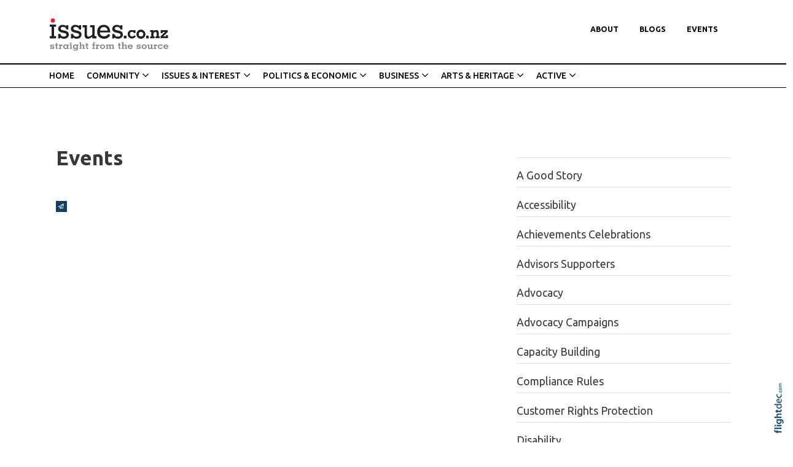

--- FILE ---
content_type: text/html; charset=UTF-8
request_url: https://issues.co.nz/Services%20Events?src=mod-toc
body_size: 78171
content:
<!DOCTYPE html>
<html lang="en-NZ" >
<head prefix="og: http://ogp.me/ns# dcterms: http://purl.org/dc/terms/#">
    <meta charset="utf-8">
    
    <meta name="generator" content="Flightdec V2.5.0 - https://flightdec.com" />    <meta name="author" content="Flightdec" />
    <meta property="dcterms:publisher" content="Flightdec" />

	<meta name="viewport" content="width=device-width, initial-scale=1" />  <!-- make responsive -->
	<meta http-equiv="X-UA-Compatible" content="IE=edge" />  <!-- IE Compatibility modes  - use latest rendering-->

	<!-- CACHE ~ host:"issues.co.nz URI:cache/issues.co.nz/services%20events//services%20events?src=mod-toc
 Timed: 2026-01-09 08:56:33 until 2026-02-08 21:56:33 -->
<!-- secure -->
<!-- CACHE Generated in: 0.2368 seconds. -->
<!-- CACHE Loaded in [-PAGE-LOADED-]-->
                            <!-- PAGE Generated in 0.1649-->
            <!-- load flightdec js lib -->
        <script data-cookie-consent="functionality" nonce="8b819339ef248ebd9e9baf192e76247b5946362ae5a540ecd0a477057d83e765" src="/js/ver1765930663/functionsV2.js"></script>
        <script nonce="8b819339ef248ebd9e9baf192e76247b5946362ae5a540ecd0a477057d83e765" cookie-consent="strictly-necessary"> 
                                 var CDNS = {}
                    function fd_load_cdns(el) 
                    {
                        var count = parseInt(el.getAttribute("data-cdn-count"));
                        var cdn = el.getAttribute("data-cdn");
                        var s_type = el.getAttribute("data-type");

                        console.log("Failed to load:", s_type);
                        console.log("Attempting fallback for:", cdn);

                        if (CDNS[cdn] && CDNS[cdn][count]) 
                        {
                            var existingScript = document.querySelector(`[data-cdn="${cdn}"]`);

                            if (!existingScript) 
                            {
                                var newEl = document.createElement(el.tagName);
                                newEl.setAttribute(s_type, CDNS[cdn][count]);
                                newEl.setAttribute("data-cdn", cdn);
                                newEl.setAttribute("data-cdn-count", count + 1);
                                newEl.onerror = function() { fd_load_cdns(newEl); };
                                document.head.appendChild(newEl);
                                console.log("Loaded fallback:", CDNS[cdn][count]);
                            }
                            else 
                            {
                                console.log(`Script ${cdn} is already loaded.`);
                            }
                        }
                        else 
                        {
                            console.error("No more fallbacks available for", cdn);
                        }
                    }

                /* Load available alternative CDNs */ 
                                    CDNS.bootstrap_css = ["https://cdn.jsdelivr.net/npm/bootstrap@5.2.0/dist/css/bootstrap.min.css",];/* Load available alternative CDNs */ 
                                    CDNS.jquery = ["https://cdnjs.cloudflare.com/ajax/libs/jquery/3.7.1/jquery.min.js", "//cdn.jsdelivr.net/npm/jquery@3.7.1/dist/jquery.min.js",];/* Load available alternative CDNs */ 
                                    CDNS.modernizr = ["https://cdnjs.cloudflare.com/ajax/libs/modernizr/2.8.3/modernizr.js",];
 
                                </script>
<link href="https://cdnjs.cloudflare.com/ajax/libs/twitter-bootstrap/5.2.0/css/bootstrap.min.css" type="text/css" rel="stylesheet" nonce="8b819339ef248ebd9e9baf192e76247b5946362ae5a540ecd0a477057d83e765"  onerror="fd_load_cdns(this);" data-cdn="bootstrap_css" data-cdn-count="0" data-type="href"  />
<link href="//cdn.fld.nz/css/fontawesome/pro 6.4.2/css/all.min.css" type="text/css" rel="stylesheet" nonce="8b819339ef248ebd9e9baf192e76247b5946362ae5a540ecd0a477057d83e765"  onerror="fd_load_cdns(this);" data-cdn="fontawesome" data-cdn-count="0" data-type="href"  />
<link href="//cdn.fld.nz/js/jqueryui-custom/css/custom-theme/jquery-ui-1.13.0.custom.min.css" type="text/css" rel="stylesheet" nonce="8b819339ef248ebd9e9baf192e76247b5946362ae5a540ecd0a477057d83e765"  onerror="fd_load_cdns(this);" data-cdn="jqueryui_css" data-cdn-count="0" data-type="href"  />
<script nonce="8b819339ef248ebd9e9baf192e76247b5946362ae5a540ecd0a477057d83e765" id="script_jquery" src="https://ajax.googleapis.com/ajax/libs/jquery/3.7.1/jquery.min.js" cookie-consent="strictly-necessary"  onerror="fd_load_cdns(this);" data-cdn="jquery" data-cdn-count="0" data-type="src" ></script>
<script nonce="8b819339ef248ebd9e9baf192e76247b5946362ae5a540ecd0a477057d83e765" id="script_popper" src="https://cdnjs.cloudflare.com/ajax/libs/popper.js/2.11.8/umd/popper.min.js" cookie-consent="strictly-necessary"  onerror="fd_load_cdns(this);" data-cdn="popper" data-cdn-count="0" data-type="src" ></script>
<script nonce="8b819339ef248ebd9e9baf192e76247b5946362ae5a540ecd0a477057d83e765" id="script_modernizr" src="https://ajax.aspnetcdn.com/ajax/modernizr/modernizr-2.8.3.js" cookie-consent="strictly-necessary"  onerror="fd_load_cdns(this);" data-cdn="modernizr" data-cdn-count="0" data-type="src" ></script>
<script nonce="8b819339ef248ebd9e9baf192e76247b5946362ae5a540ecd0a477057d83e765" id="script_jqueryui" src="//cdn.fld.nz/js/jqueryui-custom/js/jquery-ui-1.13.0.custom.min.js" cookie-consent="strictly-necessary"  onerror="fd_load_cdns(this);" data-cdn="jqueryui" data-cdn-count="0" data-type="src" ></script>
<script nonce="8b819339ef248ebd9e9baf192e76247b5946362ae5a540ecd0a477057d83e765" cookie-consent="strictly-necessary">
                                    scriptEl = document.getElementById("script_jqueryui");
                                    
                                    if (scriptEl) 
                                    {
                                        var hookName = "jqueryui_fd_hook";

                                        /* Check if the function exists BEFORE adding it  */
                                        if (typeof window[hookName] === "function") 
                                        {
                                            if (!window.FD_LOADED_LIBS.hasOwnProperty("jqueryui"))  
                                            {
                                                window.FD_LOADED_LIBS["jQuery.ui"] = { hook: hookName, retries: 0 };
                                            }
                                        }
                                        else
                                            console.info(`no ${hookName} hook function yet?`) ;
                                            
                                        /*   Attach event listener if the script hasnt already been processed  */
                                        if (!scriptEl.hasAttribute("data-loaded")) 
                                        {
                                            document.addEventListener("DOMContentLoaded", function() 
                                                {
                                                    fd_check_and_fire("jqueryui", "jQuery.ui");
                                                });
                                            scriptEl.setAttribute("data-loaded", "true"); /* Prevent duplicate event attachment  */
                                        }
                                        else 
                                        {
                                            fd_check_and_fire("jqueryui", "jQuery.ui"); /* Call manually if script is already there  */
                                        }
                                    }
                                    
                                </script>        
        <!-- using NONCE -->
        <script data-cookie-consent="functionality" nonce="8b819339ef248ebd9e9baf192e76247b5946362ae5a540ecd0a477057d83e765">
            //<![CDATA[
            //
            /* 
            * add a listener event that can be fired from the build_cdns function
            * it will search for  functions named based on the CDN library that was loaded +  _fd_hook
            */
            document.addEventListener("DOMContentLoaded", function() 
                    {
                        var fatalPanel = document.querySelector(".fd-error-fatal")
                        if (fatalPanel && fatalPanel.offsetParent === null) 
                        {
                            document.body.appendChild(fatalPanel);
                            fatalPanel.style.position = "fixed";
                            fatalPanel.style.top = "20px";
                            fatalPanel.style.left = "20px";
                            fatalPanel.style.zIndex = "99999";
                        }
                    });

                window.fd_fire_event = function (key, retry = 0, test_lib = '')
                {
                    // Dynamically construct the function name based on the key
                    var eventFunctionName = key + '_fd_hook';

                    console.log("Checking if "+ eventFunctionName);
                    console.log(typeof window[eventFunctionName]);


                    // Check if the test library variable exists in the global scope
                    if (test_lib && typeof window[test_lib] === 'undefined')
                    {
                        console.log(`Test library "${test_lib}" not found for key: ${key}. Retrying...`);

                        // Retry after a short delay
                        setTimeout(() => 
                        {
                            fd_fire_event(key, retry, test_lib);
                        }, 300); // Adjust the retry delay as needed

                        return;
                    }

                    // Check if the hook function exists in the global scope
                    if (typeof window[eventFunctionName] === 'function')
                    {
                        console.log(`Executing event function: ${eventFunctionName}`);

                        // Call the function
                        window[eventFunctionName]();
                    }
                    else if (retry)
                    {
                        console.log(`Event function not found for key: ${key}. Retrying...`);

                        // Retry the check after a short delay
                        setTimeout(() => 
                        {
                            fd_fire_event(key, retry, test_lib);
                        }, 300); // Adjust the retry delay as needed
                    }
                }

    
            // The fallbacks if needed
             
            //]]>
        </script>
    
           
        <!-- Google Tag Manager -->
        <script data-cookie-consent="tracking" nonce="8b819339ef248ebd9e9baf192e76247b5946362ae5a540ecd0a477057d83e765">
                (function(w,d,s,l,i)
                {
                    w[l]=w[l]||[];w[l].push( { 'gtm.start': new Date().getTime(),event:'gtm.js' } );
                    var f=d.getElementsByTagName(s)[0],
                    j=d.createElement(s),dl=l!='dataLayer'?'&l='+l:'';
                    j.async=true;j.src='https://www.googletagmanager.com/gtm.js?id='+i+dl;
                    f.parentNode.insertBefore(j,f);
                })
                (window,document,'script','dataLayer','GTM-K92CLN9');
        </script>
        <!-- End Google Tag Manager -->
            
        <!--  global - All sites - Analytics  -->
        <script async src="https://www.googletagmanager.com/gtag/js?id=G-2FXRR14WBJ"  data-cookie-consent="tracking"></script>
        <script data-cookie-consent="tracking" nonce="8b819339ef248ebd9e9baf192e76247b5946362ae5a540ecd0a477057d83e765">
            /* GA trackers */
            window.dataLayer = window.dataLayer || [];
            function gtag(){dataLayer.push(arguments);}
            gtag('js', new Date());
            
            
            var o_tracker = new Object;
            o_tracker.trackers = new Object;
                        
            gtag( "config", "G-2FXRR14WBJ" );  //GLOBAL TRACKER 
            o_tracker.trackers.t1 =  "G-2FXRR14WBJ"; 
            
            			o_tracker.trackers.t2 =  "UA-912966-53"; 
			gtag("config", "UA-912966-53" );  // New page tracker2

			o_tracker.trackers.t3 =  "G-0RHRZ64F19"; 
			gtag("config", "G-0RHRZ64F19" );  // New page tracker3

			o_tracker.length = 3;
        </script>
             <!-- General site styles for Flightdec -->
    <link href="//cdn.fld.nz/css/compiled/ver1762820531/flightdec-site-styles-rem.css" type="text/css"  rel="stylesheet" />

                <title>Events</title>

			<meta property="og:site_name" content="Issues" />
            
            <meta property="og:title" content="Events" />
            <meta property="dcterms:title" content="Events" />
			
            <link rel="canonical" href="https://issues.co.nz/services%20events" />
            <meta property="og:url" content="https://issues.co.nz/services%20events" />
			
			            <meta name="keywords" content="events" />
            <meta name="description" content="Events..." />
			
            <meta property="dcterms:description" content="Events..." />
            
            <meta property="og:description" content="Events..." />
            
			 <meta name="dcterms.created" content="2015-12-18T14:44:00+13:00" />
 <meta name="dcterms.modified" content="2015-12-18T14:45:15+13:00" />
<!-- Modified: Fri, 18 Dec 2015 14:45:15 NZST -->
<!-- created: Fri, 18 Dec 2015 14:44:00 NZST  -->

<link rel="icon" href="/uploads/sites/issues/theme/images/ver1605154436/favicon.ico" sizes="32x32" /> <!-- normal .. -->
    <!-- For iPhone 6 Plus with @3× display: -->
                            <link rel="apple-touch-icon-precomposed" sizes="180x180" href="/uploads/sites/issues/theme//images/ver1605143958/apple-touch-icon-180x180-precomposed.png">
    <!-- For iPad with @2× display running iOS ≥ 7: -->
                            <link rel="apple-touch-icon-precomposed" sizes="152x152" href="/uploads/sites/issues/theme//images/ver1605143958/apple-touch-icon-152x152-precomposed.png">
    <!-- For iPad with @2× display running iOS ≤ 6: -->
                            <link rel="apple-touch-icon-precomposed" sizes="144x144" href="/uploads/sites/issues/theme//images/ver1605143958/apple-touch-icon-144x144-precomposed.png">
    <!-- For iPhone with @2× display running iOS ≥ 7: -->
                            <link rel="apple-touch-icon-precomposed" sizes="120x120"  href="/uploads/sites/issues/theme//images/ver1605143958/apple-touch-icon-120x120-precomposed.png">
    <!-- For iPhone with @2× display running iOS ≤ 6: -->
                            <link rel="apple-touch-icon-precomposed" sizes="114x114"  href="/uploads/sites/issues/theme//images/ver1605143958/apple-touch-icon-114x114-precomposed.png">
    <!-- For the iPad mini and the first- and second-generation iPad (@1× display) on iOS ≥ 7: -->
                            <link rel="apple-touch-icon-precomposed" sizes="76x76"  href="/uploads/sites/issues/theme//images/ver1605143958/apple-touch-icon-76x76-precomposed.png">
    <!-- For the iPad mini and the first- and second-generation iPad (@1× display) on iOS ≤ 6: -->
                           <link rel="apple-touch-icon-precomposed" sizes="72x72" href="/uploads/sites/issues/theme//images/ver1605143958/apple-touch-icon-72x72-precomposed.png">
    <!-- For non-Retina iPhone, iPod Touch, and Android 2.1+ devices: -->
                           <link rel="apple-touch-icon-precomposed" href="/uploads/sites/issues/theme//images/ver1605143958/apple-touch-icon-precomposed.png"><!-- 57×57px -->
<!-- Theme Details 2col-011-p.top-s.off-vfull
alias: batten
version: 2.3
designed by: flightdec.com (yvonne ward)
coded by: flightdec.com (logan hendra)
date: 10/05/2012
bootstrap: middle - 8 (750px), right 4(360px)
description: expansive panoramic top banner space ideal for a wide graphic or image.
absence of left menu allows a wide main page area but a horizontal menu limits the space available for buttons.
right column can vary on each page to show a page menu, to have lists, and/or to use as a promotional space.
 --><!-- font sizer normal, small, large --><link rel="stylesheet" type="text/css" title="font normal" media="screen" href="/uploads/sites/issues/theme/css/ver1605143957/aa.css" />
<link rel="alternate stylesheet" type="text/css" title="font smaller" media="screen" href="/uploads/sites/issues/theme/css/ver1605143957/a.css" />
<link rel="alternate stylesheet" type="text/css" title="font larger" media="screen" href="/uploads/sites/issues/theme/css/ver1605143957/aaa.css" />
<!-- style sheets for theme sites, Flightdecs --><link rel="stylesheet" type="text/css" href="/uploads/sites/issues/theme/css/ver1605143958/print.css" media="print" />
<!-- Sites general style sheet --><link rel="stylesheet" type="text/css"  media="screen" href="/uploads/sites/issues/theme/css/ver1605143958/styles.css" />
<!-- Sites general colours style sheet --><link rel="stylesheet" type="text/css" media="screen" href="/uploads/sites/issues/theme-color/ver1543438254/styles.css" />
<!-- Flightdecs general responsive style sheet and default print styles --><link rel="stylesheet" type="text/css" href="//cdn.fld.nz/css/flightdec/ver1726516292/responsive.css" media="screen">            
        <link rel="stylesheet" type="text/css" href="//cdn.fld.nz/css/flightdec/ver1763165924/print.css" media="print">

        <!-- Flightdecs module styles sheet and any injected for page -->
        <style data-cookie-consent="strictly-necessary" nonce="8b819339ef248ebd9e9baf192e76247b5946362ae5a540ecd0a477057d83e765">
            /* attach module styles table_of_contents *//*
    Document   : styles
    Created on : 31/05/2012, 4:49:53 PM
    Author     : Logan
    Description:
        Purpose of the stylesheet follows.
*/

.mod-toc-date {  font-size:0.9em; padding-top:1em; }
.modules-holder .mod-toc-date { float:right; }

.mod-toc-desc {}

.modules-holder .mod-toc-title  { float:right; }

.mod-content-item { border-top:1px solid #dedede;}

.mod-toc-rh .mod-toc-title { float:none; }
.mod-toc-rh .mod-content-item { font-size:0.9em; }

.toc-image { width:100px; float:left; margin-right:10px; }        </style>
        
                        <style nonce="8b819339ef248ebd9e9baf192e76247b5946362ae5a540ecd0a477057d83e765">
                    <!--
                    /*
    Document   : responsive.css
    Created on : Aug 29, 2013, 12:34:18 PM
    Author     : Logan
    Description: Create generic responsive styles for cross site purposes
*/


img.bordered { border:1px solid black; }
.small { line-height: 1em; font-size:0.9em; }

.pad-left { padding-left:10px; }
.pad-right { padding-right:10px;}
.pad-top { padding-top:10px; }
.pad-bottom { padding-bottom:10px; }
.pad-all { padding:10px; }

.img-fluid {}
.img-responsive {}
.iframe-responsive {}
.video-responsive {}
.col-xs-12 {}
.hidden-xs {}
.hidden-sm {}
.hidden-md {}
.hidden-lg {}
.visible-xs {}
.visible-sm {}
.visible-md {}
.visible-lg {}

/*ignore icons */
a.ignore-icon { }

                            /********** modules styles ***********/
                            /* attach module styles table_of_contents *//*
    Document   : styles
    Created on : 31/05/2012, 4:49:53 PM
    Author     : Logan
    Description:
        Purpose of the stylesheet follows.
*/

.mod-toc-date {  font-size:0.9em; padding-top:1em; }
.modules-holder .mod-toc-date { float:right; }

.mod-toc-desc {}

.modules-holder .mod-toc-title  { float:right; }

.mod-content-item { border-top:1px solid #dedede;}

.mod-toc-rh .mod-toc-title { float:none; }
.mod-toc-rh .mod-content-item { font-size:0.9em; }

.toc-image { width:100px; float:left; margin-right:10px; }
                            /*********** custom site styles *********/
                                        -->
                         </style> 
                         <style nonce="8b819339ef248ebd9e9baf192e76247b5946362ae5a540ecd0a477057d83e765" >
                         #tinymce { background-color: #fff; }
.ui-widget-overlay {     background-color: #fff;     }
body { background-color:#fff; font-family: 'Ubuntu', sans-serif; }
header .container { background-color: transparent; }
header.top-header  {background-color: #fff; padding-top: 30px; }

.navbar { padding: 0rem;  }
nav .container { padding-left: 0px; }
.primary-menu .menu, .primary-menu .menu a,  .primary-menu .menu a  { background-image: none; background-color:#fff; }
.primary-menu, .small-hidden-menu ul li, .menu li li a  
{ background-image: none;  margin-left: 0px; margin-right: 0px; background-color: #fff; text-transform:uppercase;  font-weight: 700;}
.primary-menu-item ul a, .primary-menu-item ul a:visited,  .primary-menu-item ul a:hover,  .primary-menu-item ul a.active { color:#000; }
.primary-menu-item ul {   position: absolute;     z-index: 999;     padding-left: 10px;     background-color:#fff; }
  .primary-menu,  .menu li li a  { color:#000; background-color: transparent; text-transform:uppercase;  margin: 0px;}
    .primary-menu a, .primary-menu a:visited { color:#000; background-image: none; padding-left: 17px; padding-right: 17px; font-size: 0.8em;}
    .menu a:hover,  .menu a.active { color:#aa1a1a; background-image: none; }

.secondary-menu { margin: 0px 0px; background-image: none; border-top: 2px solid #000;     border-bottom: 1px solid #000; font-size: 0.9em;}
.secondary-menu a, .secondary-menu a:hover, .secondary-menu a:active  { background-image: none; font-weight: 500;}


/* Child menus */
.primary-menu-item ul a { font-weight: 500; }
.primary-menu-item ul a:hover, .primary-menu-item ul a.active { color:#aa1a1a; }
.secondary-menu ul ul { background-color: #fff; padding-left: 15px;}
.menu li li {    float: none; }
.menu li li a  { font-weight: 500; padding: 9px 10px 9px 0px; }
.primary-menu-item ul {  position: absolute;  z-index: 999; }
.menu li > a:after {  font-family: "Font Awesome 5 Pro"; content: " \f107"; } 
.menu li > a:only-child:after { content: ''; }

.primary-menu .menu li li a, #footer ul.menu .details-slide .primary-menu-item { border-bottom: solid 0px #fff; background-color: #fff;  color:#000;}
.menu .details-slide.opened {   background-color: #fff; border: 1px solid #cecdcd;}
.menu .details-slide.opened ul.details-slide {   margin-left: 100px; width: max-content;}
.secondary-menu ul ul li { padding-left: 0px;     font-size: 0.9em; }

/*mobile menu hamburger*/
a.open-menu.details-opener.xs-opener { color: #000; padding: 10px 10px 7px 10px; }
a.open-menu.details-opener.xs-opener:hover { color: #a53c46;  }
.fa-bars:before { font-size: 1.8rem; }
.small-hidden-menu .xs-opener {border: none; background-color: #fff;    margin-top: 30px; margin-right: 20px; padding: 10px;    }

/*mobile menu*/
.small-hidden-menu .details-slide.menu { background-color: transparent; right: 10px; left: unset; width: 60%;  margin-top: 130px; }
.small-hidden-menu .details-slide.opened {     border-bottom: 1px #cecdcd solid; }
.small-hidden-menu ul li { background-color: #fff;  text-align: left;  }
.small-hidden-menu ul li > a:after  { display: none; }
.small-hidden-menu  li { line-height: 1em; }

#main-content {  background-color: #fff;    background-image: none;}
#middle-panel { margin-bottom: 30px;    margin-top: 30px; }
   @media screen and (max-width: 600px) { #middle-panel  {  margin-bottom: 10px; }}
#right-panel  {  margin-bottom: 30px; }
   @media screen and (max-width: 600px) { #right-panel  {  margin-top: 10px; }}
#content-top { padding-right: 25px;    padding-left: 25px; margin-top: 50px; width:100%; }
#content-extra img, #content-bottom  img { width:100%; }
@media screen and (max-width: 600px) {  #content-top, #content-bottom {  padding-left: 15px; padding-right: 15px; }}

#textpanel { border-right-style:solid; border-width:1px; border-color:#979797; }

p { color: #272525; font-size: 1.1em; line-height: 1.8; margin-bottom: 1.5rem; }
ul li, ol li  { color: #272525; font-size: 1.1em; line-height: 1.4;  margin-bottom: 0.7em; }
.intro { font-size: 1.3em; margin-top: 1em; margin-bottom: 1em; }
.box ol, .box ul { margin: 6px 10px 0 10px;     padding-left: 20px; }

h1 { font-size:2.4em; color:#35393b; font-weight:700; margin-bottom:0.5em; line-height: 1.4;}
h1 a, h1 a:visited { color:#35393b; }
h2 { font-size:1.7em; color:#000; font-weight:500; margin-bottom:0.5em; padding-top:0.8em; line-height: 1.4;} 
h2 a, h2 a:visited { color:#000; }
h3 { font-size:1.5em; color:#35393b; font-weight:700; margin-bottom:0.4em; line-height: 1.5;}
h3 a, h3 a:visited { color:#35393b; }
h4 { font-size:1.4em; color:#35393b; font-weight:500; margin-bottom:0.4em;     padding-top: 1.2rem; line-height: 1.35;}
h4 a, h4 a:visited { color:#35393b; }
h5 { font-size:1.2em; color:#000; font-weight:700; margin-bottom:0.6em; line-height: 1.4;}
h5 a, h5 a:visited { color:#000; }
h6 { font-size:1.1em; color:#000; font-weight:500; margin-bottom:0.4em; margin-top: 0.8em; line-height: 1.4;}
h6 a, h6 a:visited { color:#000; }

a:hover, h1 a:hover, h2 a:hover,  h3 a:hover,  h4 a:hover,  h5 a:hover,  h6 a:hover, strong a:hover { text-decoration:none; color:#0381cc; }

.top-header a img { padding-bottom:20px; }
.top-header a img:hover { opacity: 1; }
a img:hover { opacity: 0.7; filter: alpha(opacity=70); }

a { color: #296cb3; text-decoration:none; }
legend { font-size:1.2em; color: #036476; background-color:transparent;}
dt label { color: #4b5d61; }
.small { font-size: 1em; line-height: 140%;}
.highlight { color:#F00; }
strong {color: inherit;}
a strong, a strong:visited { color: #428bca; }
a strong:hover { color: #0a8de9; }

/*INDEX*/
.content-header {     margin-bottom: 10px; }
.broadcast-module-name { margin-top: 0px; }
article a { text-decoration:none; }
article a p, #fd-content-broadcast p { line-height: 1.9;     font-size: 1.05rem;}
article h3, .content-header h4 { letter-spacing: -0.025rem; }
.signature-image {     margin-top: 5px; width:100px; }
.read-more:hover { color:#296cb3;}
.mod-index-divider { padding-bottom: 15px;}

/*Signup FORM*/
 .form-inline .form-control    {margin-bottom: 5px; }
  @media (max-width: 768px) { form.form-inline .btn.green {    margin-top: 0px;     margin-left: 13px;}}
  @media (max-width: 768px) { #mod-form.form-inline.prevent-enabled fieldset {        margin-bottom: 0px;}}


/*CLASESS*/
.background { color: #fff; padding: 0px 13px 5px 13px; background-color: #000;  text-align: center; display:block; margin-top: 0em; margin-bottom: 0em; line-height: 1;}
.background a, .background a:visited   { color: #fff; text-decoration:none;}
.background a:hover  { color:#d9dada; }

.grey-rule { border-bottom: 2px solid #aaaea7; padding: 10px 0px; margin-bottom: 20px;  }
.grey-rule a, .grey-rule a:visited   { text-decoration:none; }
.grey-rule a:hover { color:#0392eb; text-decoration:none;}
.background.grey-rule { margin-bottom: 0px; }

.caption { line-height:1.4; font-size:0.9em; }
.paddingnone { padding-bottom: 0px; margin-bottom: 0px; margin-top: 0px; padding-top: 0px; }
blockquote {      font-weight: 700;     font-size: 1.7rem;     margin: 0.5em 0 1.5em 0;     padding-left: 20px;     border-left: 4px solid #ed1d24; }
blockquote p {  font-size:1.7rem; }

.button1 { color: #01447f; font-weight: 800; font-size:1.8em; letter-spacing: 0.15em; text-transform:uppercase; line-height: 130%; border-bottom: 1px solid #000; padding-bottom: 0px; margin-bottom: 0px; font-family: 'open sans', sans-serif; text-align: center;}
.button1 a, .button1 a:visited   { text-decoration:none; }
.button1 a:hover { color:#0392eb; text-decoration:none;}

.button2 { color: #aa1a1a; font-weight: 700; font-size:1.3em; letter-spacing: 0.15em; text-transform:uppercase; line-height: 130%;border-bottom: 1px solid #000; padding-bottom: 0px; margin-bottom: 0px; font-family: 'open sans', sans-serif; text-align: center;}
.button2 a, .button2 a:visited   { text-decoration:none; }
.button2 a:hover { color:#0392eb; text-decoration:none;}

.button3 { font-weight: 600; font-size:1.2em; letter-spacing: 0.02em;  line-height: 130%; margin-bottom: 20px; font-family: 'open sans', sans-serif; text-align: center; border-top: 1px solid #000; border-bottom: 1px solid #000; background-color: #e0eaec; padding: 5px; width: 100%; display:block; }
.button3 a, .button3 a:visited   { text-decoration:none; }
.button3 a:hover { color:#0392eb; text-decoration:none;}

.buttonsub { font-weight: 600; font-size:1.2em; letter-spacing: 0.02em;  line-height: 130%; margin-bottom: 20px; font-family: 'open sans', sans-serif; text-align: center;}
.buttonsub a, .buttonsub a:visited   { text-decoration:none; }
.buttonsub a:hover { color:#0392eb; text-decoration:none;}

.rule-red { border-bottom: 3px solid #d64242; padding-bottom: 10px; margin-bottom: 30px;}
.rule-red a, .rule-red a:visited   { text-decoration:none; }
.rule-red a:hover { color:#0392eb; text-decoration:none;}

.red-text, .red-text a, .red-text:visited  {color: #fd3a3a;}

select { margin-bottom: 10px; }
.mod-toc-title {  font-weight:normal; }
.mod-index-divider { margin: 30px 0px 5px; }

.adserver-ad { margin:10px 0px; text-align:center; padding-left:30px; padding-right:20px;}
#u_0_0 { padding-left:30px; padding-right:20px; }

/* CARDS*/
.card { border: none; margin-right: 15px; background-color: transparent;  width: 17rem; height: 20rem; }
     @media screen and (max-width: 768px) { .card  { width:22rem; }}
      @media screen and (max-width: 576px) { .card  { width:20rem; padding-right: 0px; margin-right: 0px; }}
.card.card-theme .card-body   {padding: 1rem 0rem 0rem 0rem;     height: 100px; margin-bottom: 1rem;}
.card.card-theme .signature-image { object-fit: cover; max-height: 11rem;}
h5.card-title { font-size: 1.5em;   font-weight: 700;  line-height: 1.4; margin-bottom: .5rem; }
h5.card-title a {     color: #625f5f; }
h5.card-title a:hover { color:#c40e06; }
.card-body a { text-decoration: none; }
.card-theme p.card-text { display:none; }


/*Site Buttons*/
#h2-error .btn.green { border: solid; border-radius: 60px; background-color: #028553;}
.btn {     border-radius: 0px; }
.btn.green {      color: #27807c;    border: 2px solid #27807c;  background-color: #fff; }
.btn.green:hover, .btn.green:active {background-color: #27807c; border: 2px solid #27807c; }

.btn.blue {  color: #0381cc;  border: 2px solid #0381cc; background-color: #fff;  }

#event-search-calendar td.day.new-day.active.selected {     background-color: #f7b61f; }

/* Event Search -  search words*/
#calForm input.form-control, #filter.form-control {    margin-bottom: 0rem; }
#calForm fieldset {  padding-left: 0px;   margin-bottom: 0px; }
.search-words {     border-bottom: 1px solid #babbbb;     padding-bottom: 10px;     margin-bottom: 50px; }
.search-words .btn {     font-weight: 500;     color: #636466; }
.search-words .btn:hover, .search-words .btn:focus {     color: #059c3c; }
/* for bootstrap 5 only */
.search-words .btn:hover, .search-words .btn:focus {  border: 1px solid #059c3c;   }

/* Event tabs and dropdowns */
#event-details .event-dates .dropdown.active a, #event-details .event-dates .dropdown.active .dropdown-menu .active a, 
#event-details .event-dates .active a  {     background-color: #fff; }
.dropdown-menu.show {     padding: 5px;     width: 170px; }
ul .dropdown-menu.show li {     line-height: 1.25; }

.bootstrap-modal-btn:hover { color: #428bca; }
.bootstrap-modal-btn:before { color: #084c71; font-family: FontAwesome, sans-serif; content: "\f055"; margin-right: 5px; font-size: .9em; }

a.btn.broadcast-ignore { width: inherit;}
#modules-holder ol { margin-left: 5px;}

.details-opener.opened h1:before, .details-opener.opened h2:before, .details-opener.opened h3:before, .details-opener.opened h4:before, .details-opener.opened h5:before, .details-opener.opened h6:before, .details-opener.opened p:before { color: #028553; font-family: "Font Awesome 5 Pro"; content: "\f056"; margin-right: 5px;    font-size: 17px;}
.details-opener h1:before, .details-opener h2:before, .details-opener h3:before, .details-opener h4:before, .details-opener h5:before, .details-opener h6:before, .details-opener p:before { color: #095a8c; font-family: "Font Awesome 5 Pro"; content: "\f055"; margin-right: 5px;    font-size: 17px;}
.details-slide.opened    { border-bottom: 2px #0492a4 solid;    margin-bottom: 40px; }
.small-hidden-menu .details-slide.opened    { border-bottom: 0px #fff solid; }

.map-responsive {  overflow:hidden;  padding-bottom:56.25%; position:relative; height:0;  }
.map-responsive iframe {  left:0;  top:0; height:100%; width:100%;  position:absolute;  }

.rating_text {     float: right;     text-align: right;     font-size: 0.8em;     text-transform: uppercase;     font-weight: 600; }

/* ALERTS */
.event-expired.alert.alert-danger.alert-dismissable p { margin-bottom: 0em; color: #b38899; }
.event-expired.alert.alert-danger.alert-dismissable .far.fa-exclamation-triangle { display:none; } 
.alert-danger {     --bs-alert-color: #842029;     --bs-alert-bg: #dbced3;     --bs-alert-border-color: #dbced3;     border-radius: 0;     padding: 5px; }
.event-expired.alert.alert-danger.alert-dismissable button.close {     border: none;     background-color: #dbced3; float: right;     border: solid #cf95ac 1px;     border-radius: 40px;     color: #cf95ac; }

#footer, #footer .container { background-color: #080808; }
#footer { padding-top: 10px; padding-bottom: 300px; }
#footer p, #footer a { color: #fff; }
#footer a {     padding: 0px 10px ;}
 #footer a:hover { color:#f73737; text-decoration:none; background-color:  #080808;}
  #footer a.active { color:#f73737; background-color:  #080808;}
#footer ul.menu { padding-left: 0px; }
@media print { header, header *, #comment-form-hide-btn, #right-panel    { display: none !important; } }

.mod-related .no-image { display:none; }
                            /*********** custom file styles *********/
                            

                            /******** custom page styles **************/
                                        </style> 
            <!--[if IE]><link rel="stylesheet" type="text/css" href="/uploads/sites/issues/theme/css/ver1605143958/ie_only.css" media="screen" /><![endif]-->
<!--[if lte IE 6]> <link rel="stylesheet" type="text/css" href="/uploads/sites/issues/theme/css/ver1605143958/ie6.css" media="screen" /><![endif]-->
<!--[if IE 7]><link rel="stylesheet" type="text/css" href="/uploads/sites/issues/theme/css/ver1605143958/ie7.css" media="screen" /><![endif]-->
		<script data-cookie-consent="strictly-necessary" src="/js/respond/respond.min.js"></script>

				<!-- Respond.js proxy on external server -->
		<link href="https://netdna.bootstrapcdn.com/respond-proxy.html" id="respond-proxy" rel="respond-proxy" />

		<!-- Respond.js redirect location on local server -->
		<link href="/js/respond/cross-domain/respond.proxy.gif" id="respond-redirect" rel="respond-redirect" />
		
		<!--[if lt IE 9]>
			<script data-cookie-consent="strictly-necessary" src="https://cdnjs.cloudflare.com/ajax/libs/html5shiv/3.7.2/html5shiv.min.js"></script>
		<![endif]--> 
        <!-- start the template --><meta name="google-site-verification" content="wpSRhidMor30Xz-0UW_EQh2Mas-kcd2qN6Ti1rq8JeU" />
<link href="https://fonts.googleapis.com/css2?family=Ubuntu:wght@300;400;500;700&display=swap" rel="stylesheet">
<script type='text/javascript' src='https://platform-api.sharethis.com/js/sharethis.js#property=648a68dabc4937001297eddc&product=sop' async='async'></script>
</head>

<body id='top' class='bs4'>
<div id="skiptocontent"><a href="#content"  >skip to main content</a></div> 

<header class="top-header">
    <div class="container">
        <div class="row">

            <div class="col-xs-12 col-sm-6 ">
                <a href="https://issues.co.nz" class="banner-image"><img src="/uploads/sites/issues/theme/images/ISS_Logo.svg" alt="Site banner" class='img-fluid'/></a>
            </div>

            <div class="col-sm-6" >

<nav class='row hidden-print '>
    <div class='col-12 d-none d-sm-block primary-menu' >
        <div class="container">
            <div class='navbar navbar-expand' style="float: right;">
                <ul class="menu nav navbar-nav" >
                    <li class="nav-4640  secondary-menu-item"><a href="/about" class=" secondary-menu-item" >About</a></li> <li class="nav-1747  secondary-menu-item"><a href="/blogs" class=" secondary-menu-item" >Blogs</a></li> <li class="nav-3795  secondary-menu-item"><a href="/events" class=" secondary-menu-item" >Events</a></li> 
                </ul>
                <div id="comment_nav"></div>
                <div class="spacer-0"> </div>
            </div>
        </div>
    </div>

    <div class='d-block d-sm-none small-hidden-menu' >
        <div class='primary-menu visible-xs-block  small-hidden-menu'>
            <a class="open-menu details-opener xs-opener" href="#" ><i class="far fa-bars icon-list"></i></a>
               <ul class="  details-slide menu hidden" >
                <li class="nav-4640  secondary-menu-item"><a href="/about" class=" secondary-menu-item" >About</a></li> <li class="nav-1747  secondary-menu-item"><a href="/blogs" class=" secondary-menu-item" >Blogs</a></li> <li class="nav-3795  secondary-menu-item"><a href="/events" class=" secondary-menu-item" >Events</a></li> 
		<li style="border-bottom: 2px solid #aa1a1a">  </li>
		<li class="nav-1748  primary-menu-item"><a href="/home" class=" primary-menu-item" >HOME</a></li> <li class=" primary-menu-item nav-69091" data-pageID="69091">
    <a class="details-opener  primary-menu-item" href="#slide_69091">COMMUNITY</a>
    <ul class="details-slide slider-69091 hidden"><li class="nav-1749  primary-menu-item"><a href="/community-menu/community-%26-people" class=" primary-menu-item" >Community &amp; People</a></li> <li class="nav-73538  primary-menu-item"><a href="/community-menu/town-%26-city" class=" primary-menu-item" >Town &amp; City</a></li> <li class="nav-15591  primary-menu-item"><a href="/community-menu/community-maori" class=" primary-menu-item" >Maori</a></li> <li class="nav-19226  primary-menu-item"><a href="/community-menu/multicultural" class=" primary-menu-item" >Multicultural</a></li> <li class="nav-19413  primary-menu-item"><a href="/community-menu/community%20pasifika" class=" primary-menu-item" >Pasifika</a></li> 
                    </ul>
                    <div class="spacer-0">&nbsp;</div>
                </li>
                <li class=" primary-menu-item nav-69158" data-pageID="69158">
    <a class="details-opener  primary-menu-item" href="#slide_69158">ISSUES &amp; INTEREST</a>
    <ul class="details-slide slider-69158 hidden"><li class="nav-1680  primary-menu-item"><a href="/issues-%26-interest/education" class=" primary-menu-item" >Education</a></li> <li class="nav-1852  primary-menu-item"><a href="/issues-%26-interest/health" class=" primary-menu-item" >Health</a></li> <li class="nav-1751  primary-menu-item"><a href="/issues-%26-interest/eco-environment" class=" primary-menu-item" >Eco Environment</a></li> <li class="nav-1755  primary-menu-item"><a href="/issues-%26-interest/technology-%26-science" class=" primary-menu-item" >Technology &amp; Science</a></li> <li class="nav-20527  primary-menu-item"><a href="/issues-%26-interest/disability" class=" primary-menu-item" >Disability</a></li> <li class="nav-2755  primary-menu-item"><a href="/issues-%26-interest/workplace-%26-employment" class=" primary-menu-item" >Workplace &amp; Employment</a></li> <li class="nav-72938  primary-menu-item"><a href="/issues-%26-interest/personal-development" class=" primary-menu-item" >Personal Development</a></li> <li class="nav-1985  primary-menu-item"><a href="/issues-%26-interest/giving-%26-philanthropy" class=" primary-menu-item" >Giving &amp; Philanthropy</a></li> <li class="nav-1865  primary-menu-item"><a href="/issues-%26-interest/international" class=" primary-menu-item" >International</a></li> <li class="nav-27068  primary-menu-item"><a href="/issues-%26-interest/social%20%26%20frivolous" class=" primary-menu-item" >SOCIAL &amp; FRIVOLOUS</a></li> 
                    </ul>
                    <div class="spacer-0">&nbsp;</div>
                </li>
                <li class=" primary-menu-item nav-69159" data-pageID="69159">
    <a class="details-opener  primary-menu-item" href="#slide_69159">POLITICS &amp; ECONOMIC</a>
    <ul class="details-slide slider-69159 hidden"><li class="nav-1750  primary-menu-item"><a href="/politics-%26-economic/nz%20political" class=" primary-menu-item" >NZ POLITICAL</a></li> <li class="nav-1858  primary-menu-item"><a href="/politics-%26-economic/local%20political" class=" primary-menu-item" >LOCAL POLITICAL</a></li> <li class="nav-72933  primary-menu-item"><a href="/politics-%26-economic/community-%26-economic-development" class=" primary-menu-item" >Community &amp; Economic Development</a></li> <li class="nav-1862  primary-menu-item"><a href="/politics-%26-economic/nz%20economy" class=" primary-menu-item" >NZ ECONOMY</a></li> 
                    </ul>
                    <div class="spacer-0">&nbsp;</div>
                </li>
                <li class=" primary-menu-item nav-69160" data-pageID="69160">
    <a class="details-opener  primary-menu-item" href="#slide_69160">BUSINESS</a>
    <ul class="details-slide slider-69160 hidden"><li class="nav-1754  primary-menu-item"><a href="/business-menu/business" class=" primary-menu-item" >BUSINESS</a></li> <li class="nav-1860  primary-menu-item"><a href="/business-menu/agriculture" class=" primary-menu-item" >AGRICULTURE</a></li> <li class="nav-19640  primary-menu-item"><a href="/business-menu/money%20investment%20insurance" class=" primary-menu-item" >MONEY INVESTMENT &amp; INSURANCE</a></li> <li class="nav-1864  primary-menu-item"><a href="/business-menu/export%20%26%20trade" class=" primary-menu-item" >EXPORT &amp; TRADE</a></li> <li class="nav-1859  primary-menu-item"><a href="/business-menu/domestic%20consumer" class=" primary-menu-item" >DOMESTIC / CONSUMER</a></li> <li class="nav-1863  primary-menu-item"><a href="/business-menu/services" class=" primary-menu-item" >SERVICES</a></li> 
                    </ul>
                    <div class="spacer-0">&nbsp;</div>
                </li>
                <li class=" primary-menu-item nav-69161" data-pageID="69161">
    <a class="details-opener  primary-menu-item" href="#slide_69161">ARTS &amp; HERITAGE</a>
    <ul class="details-slide slider-69161 hidden"><li class="nav-1757  primary-menu-item"><a href="/arts-%26-heritage-menu/arts%20%26%20entertainment" class=" primary-menu-item" >ARTS &amp; ENTERTAINMENT</a></li> <li class="nav-3970  primary-menu-item"><a href="/arts-%26-heritage-menu/culture%20%26%20heritage" class=" primary-menu-item" >CULTURE &amp; HERITAGE</a></li> 
                    </ul>
                    <div class="spacer-0">&nbsp;</div>
                </li>
                <li class=" primary-menu-item nav-69162" data-pageID="69162">
    <a class="details-opener  primary-menu-item" href="#slide_69162">ACTIVE</a>
    <ul class="details-slide slider-69162 hidden"><li class="nav-1756  primary-menu-item"><a href="/active-menu/sport" class=" primary-menu-item" >Sport</a></li> <li class="nav-72932  primary-menu-item"><a href="/active-menu/active-recreation" class=" primary-menu-item" >Active Recreation</a></li> 
                    </ul>
                    <div class="spacer-0">&nbsp;</div>
                </li>
                
		<li style="border-bottom: 2px solid #aa1a1a">  </li>
               </ul>
            <div class="spacer-0"> </div>
        </div>
    </div>
</nav>
            </div> <!--  end col-6  -->
        </div> <!--  end row  -->
    </div> <!--  end container  -->


</header>


<nav class='row hidden-print '>
        <div class='col-12 d-none d-sm-block secondary-menu '>
        <div class='container navbar navbar-expand'>
            <ul class="menu nav navbar-nav" >
                <li class="nav-1748  primary-menu-item"><a href="/home" class=" primary-menu-item" >HOME</a></li> <li class=" primary-menu-item nav-69091" data-pageID="69091">
    <a class="details-opener  primary-menu-item" href="#slide_69091">COMMUNITY</a>
    <ul class="details-slide slider-69091 hidden"><li class="nav-1749  primary-menu-item"><a href="/community-menu/community-%26-people" class=" primary-menu-item" >Community &amp; People</a></li> <li class="nav-73538  primary-menu-item"><a href="/community-menu/town-%26-city" class=" primary-menu-item" >Town &amp; City</a></li> <li class="nav-15591  primary-menu-item"><a href="/community-menu/community-maori" class=" primary-menu-item" >Maori</a></li> <li class="nav-19226  primary-menu-item"><a href="/community-menu/multicultural" class=" primary-menu-item" >Multicultural</a></li> <li class="nav-19413  primary-menu-item"><a href="/community-menu/community%20pasifika" class=" primary-menu-item" >Pasifika</a></li> 
                    </ul>
                    <div class="spacer-0">&nbsp;</div>
                </li>
                <li class=" primary-menu-item nav-69158" data-pageID="69158">
    <a class="details-opener  primary-menu-item" href="#slide_69158">ISSUES &amp; INTEREST</a>
    <ul class="details-slide slider-69158 hidden"><li class="nav-1680  primary-menu-item"><a href="/issues-%26-interest/education" class=" primary-menu-item" >Education</a></li> <li class="nav-1852  primary-menu-item"><a href="/issues-%26-interest/health" class=" primary-menu-item" >Health</a></li> <li class="nav-1751  primary-menu-item"><a href="/issues-%26-interest/eco-environment" class=" primary-menu-item" >Eco Environment</a></li> <li class="nav-1755  primary-menu-item"><a href="/issues-%26-interest/technology-%26-science" class=" primary-menu-item" >Technology &amp; Science</a></li> <li class="nav-20527  primary-menu-item"><a href="/issues-%26-interest/disability" class=" primary-menu-item" >Disability</a></li> <li class="nav-2755  primary-menu-item"><a href="/issues-%26-interest/workplace-%26-employment" class=" primary-menu-item" >Workplace &amp; Employment</a></li> <li class="nav-72938  primary-menu-item"><a href="/issues-%26-interest/personal-development" class=" primary-menu-item" >Personal Development</a></li> <li class="nav-1985  primary-menu-item"><a href="/issues-%26-interest/giving-%26-philanthropy" class=" primary-menu-item" >Giving &amp; Philanthropy</a></li> <li class="nav-1865  primary-menu-item"><a href="/issues-%26-interest/international" class=" primary-menu-item" >International</a></li> <li class="nav-27068  primary-menu-item"><a href="/issues-%26-interest/social%20%26%20frivolous" class=" primary-menu-item" >SOCIAL &amp; FRIVOLOUS</a></li> 
                    </ul>
                    <div class="spacer-0">&nbsp;</div>
                </li>
                <li class=" primary-menu-item nav-69159" data-pageID="69159">
    <a class="details-opener  primary-menu-item" href="#slide_69159">POLITICS &amp; ECONOMIC</a>
    <ul class="details-slide slider-69159 hidden"><li class="nav-1750  primary-menu-item"><a href="/politics-%26-economic/nz%20political" class=" primary-menu-item" >NZ POLITICAL</a></li> <li class="nav-1858  primary-menu-item"><a href="/politics-%26-economic/local%20political" class=" primary-menu-item" >LOCAL POLITICAL</a></li> <li class="nav-72933  primary-menu-item"><a href="/politics-%26-economic/community-%26-economic-development" class=" primary-menu-item" >Community &amp; Economic Development</a></li> <li class="nav-1862  primary-menu-item"><a href="/politics-%26-economic/nz%20economy" class=" primary-menu-item" >NZ ECONOMY</a></li> 
                    </ul>
                    <div class="spacer-0">&nbsp;</div>
                </li>
                <li class=" primary-menu-item nav-69160" data-pageID="69160">
    <a class="details-opener  primary-menu-item" href="#slide_69160">BUSINESS</a>
    <ul class="details-slide slider-69160 hidden"><li class="nav-1754  primary-menu-item"><a href="/business-menu/business" class=" primary-menu-item" >BUSINESS</a></li> <li class="nav-1860  primary-menu-item"><a href="/business-menu/agriculture" class=" primary-menu-item" >AGRICULTURE</a></li> <li class="nav-19640  primary-menu-item"><a href="/business-menu/money%20investment%20insurance" class=" primary-menu-item" >MONEY INVESTMENT &amp; INSURANCE</a></li> <li class="nav-1864  primary-menu-item"><a href="/business-menu/export%20%26%20trade" class=" primary-menu-item" >EXPORT &amp; TRADE</a></li> <li class="nav-1859  primary-menu-item"><a href="/business-menu/domestic%20consumer" class=" primary-menu-item" >DOMESTIC / CONSUMER</a></li> <li class="nav-1863  primary-menu-item"><a href="/business-menu/services" class=" primary-menu-item" >SERVICES</a></li> 
                    </ul>
                    <div class="spacer-0">&nbsp;</div>
                </li>
                <li class=" primary-menu-item nav-69161" data-pageID="69161">
    <a class="details-opener  primary-menu-item" href="#slide_69161">ARTS &amp; HERITAGE</a>
    <ul class="details-slide slider-69161 hidden"><li class="nav-1757  primary-menu-item"><a href="/arts-%26-heritage-menu/arts%20%26%20entertainment" class=" primary-menu-item" >ARTS &amp; ENTERTAINMENT</a></li> <li class="nav-3970  primary-menu-item"><a href="/arts-%26-heritage-menu/culture%20%26%20heritage" class=" primary-menu-item" >CULTURE &amp; HERITAGE</a></li> 
                    </ul>
                    <div class="spacer-0">&nbsp;</div>
                </li>
                <li class=" primary-menu-item nav-69162" data-pageID="69162">
    <a class="details-opener  primary-menu-item" href="#slide_69162">ACTIVE</a>
    <ul class="details-slide slider-69162 hidden"><li class="nav-1756  primary-menu-item"><a href="/active-menu/sport" class=" primary-menu-item" >Sport</a></li> <li class="nav-72932  primary-menu-item"><a href="/active-menu/active-recreation" class=" primary-menu-item" >Active Recreation</a></li> 
                    </ul>
                    <div class="spacer-0">&nbsp;</div>
                </li>
                
            </ul>
            <div class="spacer-0"> </div>
        </div>
    </div>
</nav>


<div id='main-content'>
<div  id="content-extra"> <div data-section="extra" class="fd-section"  data-editable_num="0"  nonce="8b819339ef248ebd9e9baf192e76247b5946362ae5a540ecd0a477057d83e765"></div> </div> 
    <div class="container" >
<div class="row">
          <div  id="content-top" > <div data-section="top" class="fd-section" data-editable_num="0" nonce="8b819339ef248ebd9e9baf192e76247b5946362ae5a540ecd0a477057d83e765"></div>  </div>
 </div>
        <div class='row'>
            <div class='col-12 col-sm-8 ' >
                <div id="middle-panel">
                    <div id="content">
     <main><div id="sub-content" class="fd-section content-17212  mod-18" data-section="main"  data-editable_num="0" ><h1>Events</h1><div class="spacer-0">&nbsp;</div><div class="load_broadcasts broadcasts-17212" data-from="17212" data-page-name="//issues.co.nz/Services Events" id="fd-content-broadcast"><div class="loading-spinner icon-spin"><i class="far fa-spinner fa-pulse"> </i></div></div><!-- Button trigger modal -->
        <button class="btn btn-primary btn-lg broadcast-toggle-modal " data-bs-toggle="modal" data-bs-target="#broadcast-rules-modal">
            <span class="sr-only">Broadcasts Modal</span>
            <i class="far fa-paper-plane"> </i>
        </button>                <div class="modal fade bs5" tabindex="-1" role="dialog" id="broadcast-rules-modal" aria-labelledby="broadcast-rules-modal-title" aria-hidden="true">
                <div class="modal-dialog">
                  <div class="modal-content">
                    <div class="modal-header">
                      <h1 class="modal-title" tabindex="-1" id="broadcast-rules-modal-title">Broadcast Rules</h1>
                      <button type="button" class="btn-close red" data-bs-dismiss="modal" aria-label="Close"></button>
                    </div>
                    <div class="modal-body">
                        <p>Broadcast only pages with modules or page types that are consistent with the purpose of this page, e.g. it might accept any types or be set for one type only, e.g. Events.</p>
                        <ul class="broadcast-rules-generated">
                            <div class="loading-spinner icon-spin"><i class="far fa-spinner fa-pulse"> </i></div>
                        </ul>
                    </div>
                    <div class="modal-footer">
                      <button type="button" class="btn btn-default red" data-bs-dismiss="modal">Close</button>
                    </div>
                  </div><!-- /.modal-content -->
                </div><!-- /.modal-dialog -->
              </div><!-- /.modal -->
            
       
        </div>
		</main>
</div><!-- close content-->
                </div>   <!-- close middle panel -->
            </div>  <!-- close col-sm-8 -->

            <div class='col-12 col-sm-4 hidden-print' >
                <div id="right-panel">
                    <div class="spacer-0"> </div>

                    <div id="modules-holder"><div class="mod-toc-rh"><div class="mod-content-item item-17201"><h4 class="mod-toc-title toc-17201" >
							<a href="/Services%20A%20Good%20Story?src=mod-toc" class="" >A Good Story</a>
						</h4><div class="spacer-0">&nbsp;</div>
				</div><div class="mod-content-item item-17196"><h4 class="mod-toc-title toc-17196" >
							<a href="/Services%20Accessibility?src=mod-toc" class="" >Accessibility</a>
						</h4><div class="spacer-0">&nbsp;</div>
				</div><div class="mod-content-item item-17197"><h4 class="mod-toc-title toc-17197" >
							<a href="/Services%20Achievements%20Celebrations?src=mod-toc" class="" >Achievements Celebrations</a>
						</h4><div class="spacer-0">&nbsp;</div>
				</div><div class="mod-content-item item-17195"><h4 class="mod-toc-title toc-17195" >
							<a href="/Services%20Advisors%20Supporters?src=mod-toc" class="" >Advisors Supporters</a>
						</h4><div class="spacer-0">&nbsp;</div>
				</div><div class="mod-content-item item-17198"><h4 class="mod-toc-title toc-17198" >
							<a href="/Services%20Advocacy?src=mod-toc" class="" >Advocacy</a>
						</h4><div class="spacer-0">&nbsp;</div>
				</div><div class="mod-content-item item-17199"><h4 class="mod-toc-title toc-17199" >
							<a href="/Services%20Advocacy%20Campaigns?src=mod-toc" class="" >Advocacy Campaigns</a>
						</h4><div class="spacer-0">&nbsp;</div>
				</div><div class="mod-content-item item-17202"><h4 class="mod-toc-title toc-17202" >
							<a href="/Services%20Capacity%20Building?src=mod-toc" class="" >Capacity Building</a>
						</h4><div class="spacer-0">&nbsp;</div>
				</div><div class="mod-content-item item-17203"><h4 class="mod-toc-title toc-17203" >
							<a href="/Services%20Compliance%20Rules?src=mod-toc" class="" >Compliance Rules</a>
						</h4><div class="spacer-0">&nbsp;</div>
				</div><div class="mod-content-item item-17205"><h4 class="mod-toc-title toc-17205" >
							<a href="/Services%20Customer%20Rights%20Protection?src=mod-toc" class="" >Customer Rights Protection</a>
						</h4><div class="spacer-0">&nbsp;</div>
				</div><div class="mod-content-item item-17208"><h4 class="mod-toc-title toc-17208" >
							<a href="/Services%20Disability?src=mod-toc" class="" >Disability</a>
						</h4><div class="spacer-0">&nbsp;</div>
				</div><div class="mod-content-item item-17209"><h4 class="mod-toc-title toc-17209" >
							<a href="/Services%20Dispute%20Resolution?src=mod-toc" class="" >Dispute Resolution</a>
						</h4><div class="spacer-0">&nbsp;</div>
				</div><div class="mod-content-item item-17210"><h4 class="mod-toc-title toc-17210" >
							<a href="/Services%20Education%20Skills?src=mod-toc" class="" >Education Skills</a>
						</h4><div class="spacer-0">&nbsp;</div>
				</div><div class="mod-content-item item-17211"><h4 class="mod-toc-title toc-17211" >
							<a href="/Services%20Ethics%20Transparency?src=mod-toc" class="" >Ethics Transparency</a>
						</h4><div class="spacer-0">&nbsp;</div>
				</div><div class="mod-content-item item-17212"><h4 class="mod-toc-title toc-17212" >
							<a href="/Services%20Events?src=mod-toc" class=" active" >Events</a>
						</h4><div class="spacer-0">&nbsp;</div>
				</div><div class="mod-content-item item-17213"><h4 class="mod-toc-title toc-17213" >
							<a href="/Services%20Government%20Policy?src=mod-toc" class="" >Government Policy</a>
						</h4><div class="spacer-0">&nbsp;</div>
				</div><div class="mod-content-item item-17214"><h4 class="mod-toc-title toc-17214" >
							<a href="/Services%20Industry%20Associations?src=mod-toc" class="" >Industry Associations</a>
						</h4><div class="spacer-0">&nbsp;</div>
				</div><div class="mod-content-item item-18614"><h4 class="mod-toc-title toc-18614" >
							<a href="/Services%20Industry%20Organisations?src=mod-toc" class="" >Industry Organisations</a>
						</h4><div class="spacer-0">&nbsp;</div>
				</div><div class="mod-content-item item-17215"><h4 class="mod-toc-title toc-17215" >
							<a href="/Services%20Leadership?src=mod-toc" class="" >Leadership</a>
						</h4><div class="spacer-0">&nbsp;</div>
				</div><div class="mod-content-item item-18612"><h4 class="mod-toc-title toc-18612" >
							<a href="/Services%20Legal%20Issues?src=mod-toc" class="" >Legal Issues</a>
						</h4><div class="spacer-0">&nbsp;</div>
				</div><div class="mod-content-item item-18613"><h4 class="mod-toc-title toc-18613" >
							<a href="/Services%20Negotiation%20Agreements?src=mod-toc" class="" >Negotiation Agreements</a>
						</h4><div class="spacer-0">&nbsp;</div>
				</div><div class="mod-content-item item-18615"><h4 class="mod-toc-title toc-18615" >
							<a href="/Services%20Political?src=mod-toc" class="" >Political</a>
						</h4><div class="spacer-0">&nbsp;</div>
				</div><div class="mod-content-item item-18616"><h4 class="mod-toc-title toc-18616" >
							<a href="/Services%20Presentations?src=mod-toc" class="" >Presentations</a>
						</h4><div class="spacer-0">&nbsp;</div>
				</div><div class="mod-content-item item-18617"><h4 class="mod-toc-title toc-18617" >
							<a href="/Services%20Professional%20Development?src=mod-toc" class="" >Professional Development</a>
						</h4><div class="spacer-0">&nbsp;</div>
				</div><div class="mod-content-item item-18618"><h4 class="mod-toc-title toc-18618" >
							<a href="/Services%20Publications?src=mod-toc" class="" >Publications</a>
						</h4><div class="spacer-0">&nbsp;</div>
				</div><div class="mod-content-item item-18619"><h4 class="mod-toc-title toc-18619" >
							<a href="/Services%20Research?src=mod-toc" class="" >Research</a>
						</h4><div class="spacer-0">&nbsp;</div>
				</div><div class="mod-content-item item-18620"><h4 class="mod-toc-title toc-18620" >
							<a href="/Services%20Resources?src=mod-toc" class="" >Resources</a>
						</h4><div class="spacer-0">&nbsp;</div>
				</div><div class="mod-content-item item-18621"><h4 class="mod-toc-title toc-18621" >
							<a href="/Services%20Sector%20Issues?src=mod-toc" class="" >Sector Issues</a>
						</h4><div class="spacer-0">&nbsp;</div>
				</div><div class="mod-content-item item-18622"><h4 class="mod-toc-title toc-18622" >
							<a href="/Services%20Services%20Quality?src=mod-toc" class="" >Services Quality</a>
						</h4><div class="spacer-0">&nbsp;</div>
				</div><div class="mod-content-item item-18625"><h4 class="mod-toc-title toc-18625" >
							<a href="/Services%20Work%20Jobs?src=mod-toc" class="" >Work Jobs</a>
						</h4><div class="spacer-0">&nbsp;</div>
				</div></div></div>
                </div>
            </div>  <!-- close col 4 -->
        </div>	<!-- close row -->
    </div>  <!-- close container -->
 <div  id="content-bottom" > <div data-section="bottom" class="fd-section" data-editable_num="0"  nonce="8b819339ef248ebd9e9baf192e76247b5946362ae5a540ecd0a477057d83e765"></div>  </div>
</div> <!--close main-content -->

<!-- start footer - full width -->
<footer id="footer" >
	<div class='container'>
<ul class="menu" >
                     <li class="nav-1748  primary-menu-item"><a href="/home" class=" primary-menu-item" >HOME</a></li> <li class=" primary-menu-item nav-69091" data-pageID="69091">
    <a class="details-opener  primary-menu-item" href="#slide_69091">COMMUNITY</a>
    <ul class="details-slide slider-69091 hidden"><li class="nav-1749  primary-menu-item"><a href="/community-menu/community-%26-people" class=" primary-menu-item" >Community &amp; People</a></li> <li class="nav-73538  primary-menu-item"><a href="/community-menu/town-%26-city" class=" primary-menu-item" >Town &amp; City</a></li> <li class="nav-15591  primary-menu-item"><a href="/community-menu/community-maori" class=" primary-menu-item" >Maori</a></li> <li class="nav-19226  primary-menu-item"><a href="/community-menu/multicultural" class=" primary-menu-item" >Multicultural</a></li> <li class="nav-19413  primary-menu-item"><a href="/community-menu/community%20pasifika" class=" primary-menu-item" >Pasifika</a></li> 
                    </ul>
                    <div class="spacer-0">&nbsp;</div>
                </li>
                <li class=" primary-menu-item nav-69158" data-pageID="69158">
    <a class="details-opener  primary-menu-item" href="#slide_69158">ISSUES &amp; INTEREST</a>
    <ul class="details-slide slider-69158 hidden"><li class="nav-1680  primary-menu-item"><a href="/issues-%26-interest/education" class=" primary-menu-item" >Education</a></li> <li class="nav-1852  primary-menu-item"><a href="/issues-%26-interest/health" class=" primary-menu-item" >Health</a></li> <li class="nav-1751  primary-menu-item"><a href="/issues-%26-interest/eco-environment" class=" primary-menu-item" >Eco Environment</a></li> <li class="nav-1755  primary-menu-item"><a href="/issues-%26-interest/technology-%26-science" class=" primary-menu-item" >Technology &amp; Science</a></li> <li class="nav-20527  primary-menu-item"><a href="/issues-%26-interest/disability" class=" primary-menu-item" >Disability</a></li> <li class="nav-2755  primary-menu-item"><a href="/issues-%26-interest/workplace-%26-employment" class=" primary-menu-item" >Workplace &amp; Employment</a></li> <li class="nav-72938  primary-menu-item"><a href="/issues-%26-interest/personal-development" class=" primary-menu-item" >Personal Development</a></li> <li class="nav-1985  primary-menu-item"><a href="/issues-%26-interest/giving-%26-philanthropy" class=" primary-menu-item" >Giving &amp; Philanthropy</a></li> <li class="nav-1865  primary-menu-item"><a href="/issues-%26-interest/international" class=" primary-menu-item" >International</a></li> <li class="nav-27068  primary-menu-item"><a href="/issues-%26-interest/social%20%26%20frivolous" class=" primary-menu-item" >SOCIAL &amp; FRIVOLOUS</a></li> 
                    </ul>
                    <div class="spacer-0">&nbsp;</div>
                </li>
                <li class=" primary-menu-item nav-69159" data-pageID="69159">
    <a class="details-opener  primary-menu-item" href="#slide_69159">POLITICS &amp; ECONOMIC</a>
    <ul class="details-slide slider-69159 hidden"><li class="nav-1750  primary-menu-item"><a href="/politics-%26-economic/nz%20political" class=" primary-menu-item" >NZ POLITICAL</a></li> <li class="nav-1858  primary-menu-item"><a href="/politics-%26-economic/local%20political" class=" primary-menu-item" >LOCAL POLITICAL</a></li> <li class="nav-72933  primary-menu-item"><a href="/politics-%26-economic/community-%26-economic-development" class=" primary-menu-item" >Community &amp; Economic Development</a></li> <li class="nav-1862  primary-menu-item"><a href="/politics-%26-economic/nz%20economy" class=" primary-menu-item" >NZ ECONOMY</a></li> 
                    </ul>
                    <div class="spacer-0">&nbsp;</div>
                </li>
                <li class=" primary-menu-item nav-69160" data-pageID="69160">
    <a class="details-opener  primary-menu-item" href="#slide_69160">BUSINESS</a>
    <ul class="details-slide slider-69160 hidden"><li class="nav-1754  primary-menu-item"><a href="/business-menu/business" class=" primary-menu-item" >BUSINESS</a></li> <li class="nav-1860  primary-menu-item"><a href="/business-menu/agriculture" class=" primary-menu-item" >AGRICULTURE</a></li> <li class="nav-19640  primary-menu-item"><a href="/business-menu/money%20investment%20insurance" class=" primary-menu-item" >MONEY INVESTMENT &amp; INSURANCE</a></li> <li class="nav-1864  primary-menu-item"><a href="/business-menu/export%20%26%20trade" class=" primary-menu-item" >EXPORT &amp; TRADE</a></li> <li class="nav-1859  primary-menu-item"><a href="/business-menu/domestic%20consumer" class=" primary-menu-item" >DOMESTIC / CONSUMER</a></li> <li class="nav-1863  primary-menu-item"><a href="/business-menu/services" class=" primary-menu-item" >SERVICES</a></li> 
                    </ul>
                    <div class="spacer-0">&nbsp;</div>
                </li>
                <li class=" primary-menu-item nav-69161" data-pageID="69161">
    <a class="details-opener  primary-menu-item" href="#slide_69161">ARTS &amp; HERITAGE</a>
    <ul class="details-slide slider-69161 hidden"><li class="nav-1757  primary-menu-item"><a href="/arts-%26-heritage-menu/arts%20%26%20entertainment" class=" primary-menu-item" >ARTS &amp; ENTERTAINMENT</a></li> <li class="nav-3970  primary-menu-item"><a href="/arts-%26-heritage-menu/culture%20%26%20heritage" class=" primary-menu-item" >CULTURE &amp; HERITAGE</a></li> 
                    </ul>
                    <div class="spacer-0">&nbsp;</div>
                </li>
                <li class=" primary-menu-item nav-69162" data-pageID="69162">
    <a class="details-opener  primary-menu-item" href="#slide_69162">ACTIVE</a>
    <ul class="details-slide slider-69162 hidden"><li class="nav-1756  primary-menu-item"><a href="/active-menu/sport" class=" primary-menu-item" >Sport</a></li> <li class="nav-72932  primary-menu-item"><a href="/active-menu/active-recreation" class=" primary-menu-item" >Active Recreation</a></li> 
                    </ul>
                    <div class="spacer-0">&nbsp;</div>
                </li>
                
                     <div class="spacer-0"> </div>
                     <li class="nav-4640  secondary-menu-item"><a href="/about" class=" secondary-menu-item" >About</a></li> <li class="nav-1747  secondary-menu-item"><a href="/blogs" class=" secondary-menu-item" >Blogs</a></li> <li class="nav-3795  secondary-menu-item"><a href="/events" class=" secondary-menu-item" >Events</a></li>  
                  </ul>
		<p style="float:right;" >© Issues. All Rights Reserved</p>
	</div>
</footer>
<!-- end footer -->


<!-- theme includes if required -->        <span id="mod-sess-clear" class=" hidden"></span>
        <script nonce="8b819339ef248ebd9e9baf192e76247b5946362ae5a540ecd0a477057d83e765" cookie-consent="strictly-necessary"> 
                                /* Load available alternative CDNs */ 
                                    CDNS.bootstrap_JS = ["https://cdn.jsdelivr.net/npm/bootstrap@5.2.0/dist/js/bootstrap.min.js",];
 
                                </script>
<script nonce="8b819339ef248ebd9e9baf192e76247b5946362ae5a540ecd0a477057d83e765" id="script_bootstrap_JS" src="https://cdnjs.cloudflare.com/ajax/libs/twitter-bootstrap/5.2.0/js/bootstrap.min.js" cookie-consent="strictly-necessary"  onerror="fd_load_cdns(this);" data-cdn="bootstrap_JS" data-cdn-count="0" data-type="src" ></script>
<script nonce="8b819339ef248ebd9e9baf192e76247b5946362ae5a540ecd0a477057d83e765" id="script_fd_functions" src="//cdn.fld.nz/uploads/cache/Ver1765261847/2a53efd7c96abd3638584898404b2479.js" cookie-consent="strictly-necessary"  onerror="fd_load_cdns(this);" data-cdn="fd_functions" data-cdn-count="0" data-type="src" ></script>
<script nonce="8b819339ef248ebd9e9baf192e76247b5946362ae5a540ecd0a477057d83e765" id="script_html5shiv" src="https://cdnjs.cloudflare.com/ajax/libs/html5shiv/3.7.3/html5shiv.min.js" cookie-consent="strictly-necessary"  onerror="fd_load_cdns(this);" data-cdn="html5shiv" data-cdn-count="0" data-type="src" ></script>
<script nonce="8b819339ef248ebd9e9baf192e76247b5946362ae5a540ecd0a477057d83e765" cookie-consent="strictly-necessary">
                                    scriptEl = document.getElementById("script_html5shiv");
                                    
                                    if (scriptEl) 
                                    {
                                        var hookName = "html5shiv_fd_hook";

                                        /* Check if the function exists BEFORE adding it  */
                                        if (typeof window[hookName] === "function") 
                                        {
                                            if (!window.FD_LOADED_LIBS.hasOwnProperty("html5shiv"))  
                                            {
                                                window.FD_LOADED_LIBS["html5shiv"] = { hook: hookName, retries: 0 };
                                            }
                                        }
                                        else
                                            console.info(`no ${hookName} hook function yet?`) ;
                                            
                                        /*   Attach event listener if the script hasnt already been processed  */
                                        if (!scriptEl.hasAttribute("data-loaded")) 
                                        {
                                            document.addEventListener("DOMContentLoaded", function() 
                                                {
                                                    fd_check_and_fire("html5shiv", "html5shiv");
                                                });
                                            scriptEl.setAttribute("data-loaded", "true"); /* Prevent duplicate event attachment  */
                                        }
                                        else 
                                        {
                                            fd_check_and_fire("html5shiv", "html5shiv"); /* Call manually if script is already there  */
                                        }
                                    }
                                    
                                </script>
	<p id="totop" class=" hidden-print visually-hidden" ><a href="#top" class="btn blue "><span class="sr-only">Skip to </span>TOP <i class="far fa-arrow-up"> </i></a></p>
    
<script nonce="8b819339ef248ebd9e9baf192e76247b5946362ae5a540ecd0a477057d83e765" data-cookie-consent="functionality" >
//<![CDATA[	
                //auto jump from iFrames, that are not in the page-history display or edit
            if ( top.location !== self.location && 1 )
            {
                console.log ( 'redirect' );
                //top.location = self.location.href
            }
                    
    var continue_loaded = 0; //we have load the continue fn
    var sessions_done = 0;  //sessions loaded
	var scripts_loaded = num_scripts = 0;  //what script do we need to additionally load
	var file_tracker = 1; //do we track file clicks.. boolean 1/0

    //check if session is loaded
    function session_check_done ( )
    {
        console.log( `Checking scripts loaded, ${scripts_loaded} from ${num_scripts}` );
        sess_check_count++;
        
        if ( continue_loaded === 1 )  //already loaded the continue script
            return true;
        else if ( sessions_done === 1 && scripts_loaded === num_scripts )  //sessions loaded, && all scripts loaded = continue to next 
        {
            continue_loading();
			            return;
        }
        else if ( sess_check_count > 20 )//hitting probs with ajax request?
        {
            //try again...
            sess_check_count = 0;
        }
        window.setTimeout( function(){ session_check_done(); }, 500 );  //not loaded, check again soon
        return;
    }

	var local_fd_count = 0 ;
    var custom_js = 0;
    var fd_pass = 0;
	function fd_libraries_done ()
	{
        if (typeof custom_fd_library === "undefined") 
        {
            console.info("FD js - failed. Retesting");

            let script = document.createElement("script");
            script.src = "//cdn.fld.nz/uploads/cache/Ver1765261847/2a53efd7c96abd3638584898404b2479.js"; 
            script.async = false; // Load synchronously to avoid timing issues
           /* document.head.appendChild(script);

            script.onload = function() 
            {
                fd_libraries_done () ;
            };
            return false;  //wait and rerun*/
        }
    
        fd_pass = 1;
        
		//add in the user-notification area
		let userNotification = document.createElement("div");
        userNotification.id = "user-notification";
        userNotification.className = "hidden-print";

        document.body.prepend(userNotification);

        // When the user scrolls down 20px from the top of the document, show the button
        window.onscroll = function() { scrollFunction(); };

		num_scripts = 0 ; 
/** load in order */ 
					                    document.body.insertAdjacentHTML("beforeend",
                        '<a class="hidden-print" id="fd-logo" href="//flightdec.com/flightdec websites?src=Issues" target="_blank">' +
                        '<img src="//cdn.fld.nz/images/Flightdec_Tab.gif" alt="Powered by Flightdec." height="90" width="24" id="fd-tab"></a>'
                    );

                    document.getElementById("fd-logo").addEventListener("click", display_flightdec);
                    document.getElementById("fd-logo").addEventListener("mouseenter", display_flightdec);

                    document.body.insertAdjacentHTML("beforeend",
                        '<div id="fd-text" class="hidden-print">' +
                        '<p>Powered by <a href="https://flightdec.com/flightdec+websites" target="_blank">Flightdec.com</a> - Connected Communities ' +
                        '<a title="Remove Logo" onclick="document.getElementById(\'fd-logo\').remove(); document.getElementById(\'fd-text\').remove();" class="pointer" role="button">' +
                        '<i class="far fa-trash-alt"></i> <span class="sr-only">Remove Logo</span></a></p></div>'
                    );

                    let fdText = document.getElementById("fd-text");
                    fdText.style.opacity = 0;
                    fdText.style.width = 0;
                    fdText.addEventListener("mouseleave", hide_flightdec);
                /* DATA - LOADING */
        
        //load dynamic javascript
         fd_ajax ( {"run":"load_dynamics","pageID":"17212","dynamics":1} );
	}
    fd_libraries_done();
    
    function load_page_scripts()
    {
        /* theme scripts */

/* page scripts */

/* site scripts */

    }
    
    
    //continue loading after session is correct
    //includes any custom JS
    function continue_loading ()
    {
        continue_loaded = 1;
         /* custom_js stuff */ 
 const rh_temp =  document.querySelector("#modules-holder")
                                            if ( rh_temp ) 
                                                rh_temp.setAttribute("data-status", "not-using-AJAX"); document.getElementById("broadcast-rules-modal").addEventListener('shown.bs.modal', () => {
                    document.getElementById("broadcast-rules-modal-title").focus();
                  }); 
load_page_scripts();
        document.body.classList.add("bs5"); 
                                
        fd_ajax_complete ();   //librarires loaded, content should also now be added, so lets run a quick tidy up
    }
    
    var ses_timeout = null;
    
    //allow for loading of unnamed scripts defined from pages
    ( function( fd_page_app ) 
        {
            // load defined functions like fd_page_app.function_name
            //define functions like fd_page_app.function_name = function () { } ;
        } ( window.fd_page_app = window.fd_page_app || {} )
    );
    
    //if we can use local storage from browser
    window.addEventListener('storage', function(event)
        {
            if (event.key == 'logout-event') 
            { 
                //you have been logged out, redirect this tab back to homepage.
                //window.location = 'https://issues.co.nz/';
                
                //lets just reload the page instead
                window.location.reload();
            }
        }
    );

	//]]>
</script>
      
<!-- HTML5 elements for IE 9 and below  -->
<!--[if lt IE 9]>
<script type="text/javascript">
    //<![CDATA[
        //create HTML5 compatible elements
        document.createElement('header');
        document.createElement('nav');
        document.createElement('section');
        document.createElement('article');
        document.createElement('footer');
    //]]>
</script>
<![endif]-->

    <a href="/blackhole/" rel="nofollow" class=" hidden-print" id="dont-follow-blackhole">Do NOT follow this link or you will be banned from the server!</a>
    <div class="spacer-0"></div>
    <canvas id="kite-canvas" style="display:none;" class=" hidden-print" ></canvas>
	
        <noscript>Cookie Consent by <a href="https://www.FreePrivacyPolicy.com/free-cookie-consent/" rel="nofollow noopener">FreePrivacyPolicy.com</a></noscript>
</body></html>

--- FILE ---
content_type: text/html; charset=utf-8
request_url: https://issues.co.nz/Services%20Events?convert=FD-generate-broadcasts&fix=1&from=17212&pageName=%2F%2Fissues.co.nz%2FServices+Events&src=mod-toc
body_size: 1313
content:
<!-- CACHE ~ host:"issues.co.nz URI:cache/issues.co.nz/services%20events//services%20events?convert=fd-generate-broadcasts&from=17212&pagename=%2f%2fissues.co.nz%2fservices+events&src=mod-toc
 Timed: 2026-01-21 05:25:10 until 2026-01-21 18:30:10 -->
<!-- secure -->
<!-- CACHE Generated in: 0.1459 seconds. -->
<!-- CACHE Loaded in [-PAGE-LOADED-]-->
                            <!-- PAGE Generated in 0.1460--><script>
                                    function load_bc_scripts () 
                                    {
                                        /* some modules and broadcasts requires the custom JS library, wait till its loaded */
                                        if ( typeof custom_fd_library != 'number' )
                                        {
                                            window.setTimeout( function(){ load_bc_scripts(); }, 300 );  //set a timeout to check if session loaded
                                            return false;
                                        }
                                        
                                        
                                        const fd_broadcast_elem = document.querySelector(".broadcast-rules-generated");if (fd_broadcast_elem) { fd_broadcast_elem.innerHTML = ""; } setTimeout( pin_sort, 3000);  ;
                                    }
                                    load_bc_scripts ();
                                  </script>